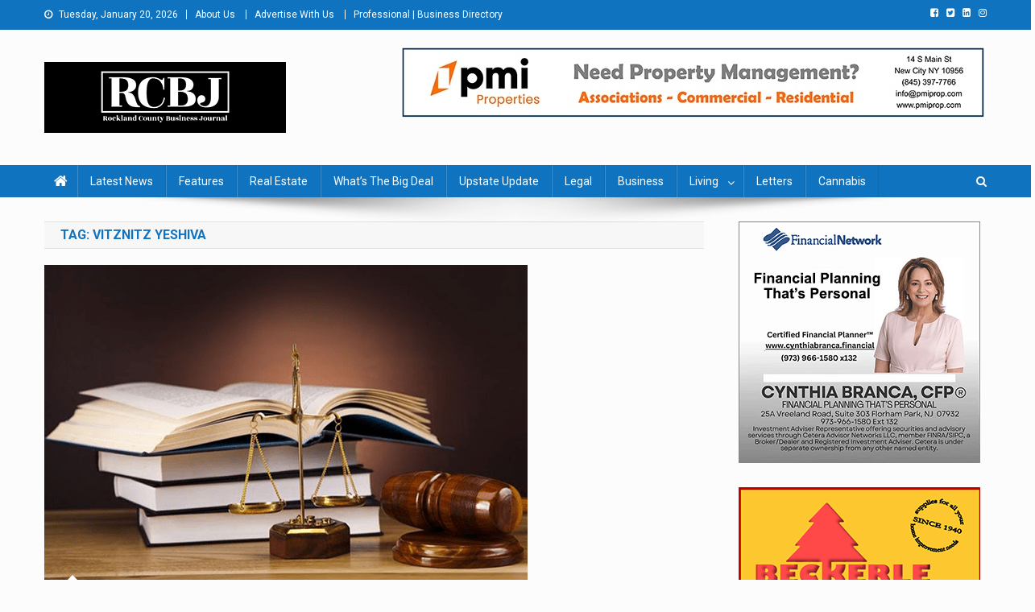

--- FILE ---
content_type: text/html; charset=UTF-8
request_url: https://rcbizjournal.com/tag/vitznitz-yeshiva/
body_size: 16205
content:
<!doctype html>
<html lang="en-US">
<head>
<meta charset="UTF-8">
<meta name="viewport" content="width=device-width, initial-scale=1">
<link rel="profile" href="https://gmpg.org/xfn/11">

<meta name='robots' content='index, follow, max-image-preview:large, max-snippet:-1, max-video-preview:-1' />

	<!-- This site is optimized with the Yoast SEO plugin v19.5.1 - https://yoast.com/wordpress/plugins/seo/ -->
	<title>vitznitz yeshiva Archives - Rockland County Business Journal</title>
	<link rel="canonical" href="https://rcbizjournal.com/tag/vitznitz-yeshiva/" />
	<meta property="og:locale" content="en_US" />
	<meta property="og:type" content="article" />
	<meta property="og:title" content="vitznitz yeshiva Archives - Rockland County Business Journal" />
	<meta property="og:url" content="https://rcbizjournal.com/tag/vitznitz-yeshiva/" />
	<meta property="og:site_name" content="Rockland County Business Journal" />
	<meta property="og:image" content="https://rcbizjournal.com/wp-content/uploads/2018/10/newlogo.png" />
	<meta property="og:image:width" content="300" />
	<meta property="og:image:height" content="50" />
	<meta property="og:image:type" content="image/png" />
	<meta name="twitter:card" content="summary_large_image" />
	<meta name="twitter:site" content="@BusinessCounty" />
	<script type="application/ld+json" class="yoast-schema-graph">{"@context":"https://schema.org","@graph":[{"@type":"CollectionPage","@id":"https://rcbizjournal.com/tag/vitznitz-yeshiva/","url":"https://rcbizjournal.com/tag/vitznitz-yeshiva/","name":"vitznitz yeshiva Archives - Rockland County Business Journal","isPartOf":{"@id":"https://rcbizjournal.com/#website"},"primaryImageOfPage":{"@id":"https://rcbizjournal.com/tag/vitznitz-yeshiva/#primaryimage"},"image":{"@id":"https://rcbizjournal.com/tag/vitznitz-yeshiva/#primaryimage"},"thumbnailUrl":"https://rcbizjournal.com/wp-content/uploads/2021/03/legalsolution2.png","breadcrumb":{"@id":"https://rcbizjournal.com/tag/vitznitz-yeshiva/#breadcrumb"},"inLanguage":"en-US"},{"@type":"ImageObject","inLanguage":"en-US","@id":"https://rcbizjournal.com/tag/vitznitz-yeshiva/#primaryimage","url":"https://rcbizjournal.com/wp-content/uploads/2021/03/legalsolution2.png","contentUrl":"https://rcbizjournal.com/wp-content/uploads/2021/03/legalsolution2.png","width":600,"height":400,"caption":"legal Q&A"},{"@type":"BreadcrumbList","@id":"https://rcbizjournal.com/tag/vitznitz-yeshiva/#breadcrumb","itemListElement":[{"@type":"ListItem","position":1,"name":"Home","item":"https://rcbizjournal.com/"},{"@type":"ListItem","position":2,"name":"vitznitz yeshiva"}]},{"@type":"WebSite","@id":"https://rcbizjournal.com/#website","url":"https://rcbizjournal.com/","name":"Rockland County Business Journal","description":"Covering Rockland Business 24/7","publisher":{"@id":"https://rcbizjournal.com/#organization"},"potentialAction":[{"@type":"SearchAction","target":{"@type":"EntryPoint","urlTemplate":"https://rcbizjournal.com/?s={search_term_string}"},"query-input":"required name=search_term_string"}],"inLanguage":"en-US"},{"@type":"Organization","@id":"https://rcbizjournal.com/#organization","name":"Rockland County Business Journal","url":"https://rcbizjournal.com/","sameAs":["https://www.linkedin.com/in/tina-traster-3007617/","https://www.facebook.com/rcbizjournal/","https://twitter.com/BusinessCounty"],"logo":{"@type":"ImageObject","inLanguage":"en-US","@id":"https://rcbizjournal.com/#/schema/logo/image/","url":"https://rcbizjournal.com/wp-content/uploads/2018/12/NewHeaderLogo.png","contentUrl":"https://rcbizjournal.com/wp-content/uploads/2018/12/NewHeaderLogo.png","width":300,"height":88,"caption":"Rockland County Business Journal"},"image":{"@id":"https://rcbizjournal.com/#/schema/logo/image/"}}]}</script>
	<!-- / Yoast SEO plugin. -->


<link rel='dns-prefetch' href='//fonts.googleapis.com' />
<link rel='dns-prefetch' href='//s.w.org' />
<link rel="alternate" type="application/rss+xml" title="Rockland County Business Journal &raquo; Feed" href="https://rcbizjournal.com/feed/" />
<link rel="alternate" type="application/rss+xml" title="Rockland County Business Journal &raquo; Comments Feed" href="https://rcbizjournal.com/comments/feed/" />
<link rel="alternate" type="application/rss+xml" title="Rockland County Business Journal &raquo; vitznitz yeshiva Tag Feed" href="https://rcbizjournal.com/tag/vitznitz-yeshiva/feed/" />
		<!-- This site uses the Google Analytics by MonsterInsights plugin v9.6.1 - Using Analytics tracking - https://www.monsterinsights.com/ -->
							<script src="//www.googletagmanager.com/gtag/js?id=G-05X2VF8WT8"  data-cfasync="false" data-wpfc-render="false" type="text/javascript" async></script>
			<script data-cfasync="false" data-wpfc-render="false" type="text/javascript">
				var mi_version = '9.6.1';
				var mi_track_user = true;
				var mi_no_track_reason = '';
								var MonsterInsightsDefaultLocations = {"page_location":"https:\/\/rcbizjournal.com\/tag\/vitznitz-yeshiva\/"};
								if ( typeof MonsterInsightsPrivacyGuardFilter === 'function' ) {
					var MonsterInsightsLocations = (typeof MonsterInsightsExcludeQuery === 'object') ? MonsterInsightsPrivacyGuardFilter( MonsterInsightsExcludeQuery ) : MonsterInsightsPrivacyGuardFilter( MonsterInsightsDefaultLocations );
				} else {
					var MonsterInsightsLocations = (typeof MonsterInsightsExcludeQuery === 'object') ? MonsterInsightsExcludeQuery : MonsterInsightsDefaultLocations;
				}

								var disableStrs = [
										'ga-disable-G-05X2VF8WT8',
									];

				/* Function to detect opted out users */
				function __gtagTrackerIsOptedOut() {
					for (var index = 0; index < disableStrs.length; index++) {
						if (document.cookie.indexOf(disableStrs[index] + '=true') > -1) {
							return true;
						}
					}

					return false;
				}

				/* Disable tracking if the opt-out cookie exists. */
				if (__gtagTrackerIsOptedOut()) {
					for (var index = 0; index < disableStrs.length; index++) {
						window[disableStrs[index]] = true;
					}
				}

				/* Opt-out function */
				function __gtagTrackerOptout() {
					for (var index = 0; index < disableStrs.length; index++) {
						document.cookie = disableStrs[index] + '=true; expires=Thu, 31 Dec 2099 23:59:59 UTC; path=/';
						window[disableStrs[index]] = true;
					}
				}

				if ('undefined' === typeof gaOptout) {
					function gaOptout() {
						__gtagTrackerOptout();
					}
				}
								window.dataLayer = window.dataLayer || [];

				window.MonsterInsightsDualTracker = {
					helpers: {},
					trackers: {},
				};
				if (mi_track_user) {
					function __gtagDataLayer() {
						dataLayer.push(arguments);
					}

					function __gtagTracker(type, name, parameters) {
						if (!parameters) {
							parameters = {};
						}

						if (parameters.send_to) {
							__gtagDataLayer.apply(null, arguments);
							return;
						}

						if (type === 'event') {
														parameters.send_to = monsterinsights_frontend.v4_id;
							var hookName = name;
							if (typeof parameters['event_category'] !== 'undefined') {
								hookName = parameters['event_category'] + ':' + name;
							}

							if (typeof MonsterInsightsDualTracker.trackers[hookName] !== 'undefined') {
								MonsterInsightsDualTracker.trackers[hookName](parameters);
							} else {
								__gtagDataLayer('event', name, parameters);
							}
							
						} else {
							__gtagDataLayer.apply(null, arguments);
						}
					}

					__gtagTracker('js', new Date());
					__gtagTracker('set', {
						'developer_id.dZGIzZG': true,
											});
					if ( MonsterInsightsLocations.page_location ) {
						__gtagTracker('set', MonsterInsightsLocations);
					}
										__gtagTracker('config', 'G-05X2VF8WT8', {"forceSSL":"true"} );
															window.gtag = __gtagTracker;										(function () {
						/* https://developers.google.com/analytics/devguides/collection/analyticsjs/ */
						/* ga and __gaTracker compatibility shim. */
						var noopfn = function () {
							return null;
						};
						var newtracker = function () {
							return new Tracker();
						};
						var Tracker = function () {
							return null;
						};
						var p = Tracker.prototype;
						p.get = noopfn;
						p.set = noopfn;
						p.send = function () {
							var args = Array.prototype.slice.call(arguments);
							args.unshift('send');
							__gaTracker.apply(null, args);
						};
						var __gaTracker = function () {
							var len = arguments.length;
							if (len === 0) {
								return;
							}
							var f = arguments[len - 1];
							if (typeof f !== 'object' || f === null || typeof f.hitCallback !== 'function') {
								if ('send' === arguments[0]) {
									var hitConverted, hitObject = false, action;
									if ('event' === arguments[1]) {
										if ('undefined' !== typeof arguments[3]) {
											hitObject = {
												'eventAction': arguments[3],
												'eventCategory': arguments[2],
												'eventLabel': arguments[4],
												'value': arguments[5] ? arguments[5] : 1,
											}
										}
									}
									if ('pageview' === arguments[1]) {
										if ('undefined' !== typeof arguments[2]) {
											hitObject = {
												'eventAction': 'page_view',
												'page_path': arguments[2],
											}
										}
									}
									if (typeof arguments[2] === 'object') {
										hitObject = arguments[2];
									}
									if (typeof arguments[5] === 'object') {
										Object.assign(hitObject, arguments[5]);
									}
									if ('undefined' !== typeof arguments[1].hitType) {
										hitObject = arguments[1];
										if ('pageview' === hitObject.hitType) {
											hitObject.eventAction = 'page_view';
										}
									}
									if (hitObject) {
										action = 'timing' === arguments[1].hitType ? 'timing_complete' : hitObject.eventAction;
										hitConverted = mapArgs(hitObject);
										__gtagTracker('event', action, hitConverted);
									}
								}
								return;
							}

							function mapArgs(args) {
								var arg, hit = {};
								var gaMap = {
									'eventCategory': 'event_category',
									'eventAction': 'event_action',
									'eventLabel': 'event_label',
									'eventValue': 'event_value',
									'nonInteraction': 'non_interaction',
									'timingCategory': 'event_category',
									'timingVar': 'name',
									'timingValue': 'value',
									'timingLabel': 'event_label',
									'page': 'page_path',
									'location': 'page_location',
									'title': 'page_title',
									'referrer' : 'page_referrer',
								};
								for (arg in args) {
																		if (!(!args.hasOwnProperty(arg) || !gaMap.hasOwnProperty(arg))) {
										hit[gaMap[arg]] = args[arg];
									} else {
										hit[arg] = args[arg];
									}
								}
								return hit;
							}

							try {
								f.hitCallback();
							} catch (ex) {
							}
						};
						__gaTracker.create = newtracker;
						__gaTracker.getByName = newtracker;
						__gaTracker.getAll = function () {
							return [];
						};
						__gaTracker.remove = noopfn;
						__gaTracker.loaded = true;
						window['__gaTracker'] = __gaTracker;
					})();
									} else {
										console.log("");
					(function () {
						function __gtagTracker() {
							return null;
						}

						window['__gtagTracker'] = __gtagTracker;
						window['gtag'] = __gtagTracker;
					})();
									}
			</script>
				<!-- / Google Analytics by MonsterInsights -->
		<script type="text/javascript">
window._wpemojiSettings = {"baseUrl":"https:\/\/s.w.org\/images\/core\/emoji\/13.1.0\/72x72\/","ext":".png","svgUrl":"https:\/\/s.w.org\/images\/core\/emoji\/13.1.0\/svg\/","svgExt":".svg","source":{"concatemoji":"https:\/\/rcbizjournal.com\/wp-includes\/js\/wp-emoji-release.min.js?ver=5.9.12"}};
/*! This file is auto-generated */
!function(e,a,t){var n,r,o,i=a.createElement("canvas"),p=i.getContext&&i.getContext("2d");function s(e,t){var a=String.fromCharCode;p.clearRect(0,0,i.width,i.height),p.fillText(a.apply(this,e),0,0);e=i.toDataURL();return p.clearRect(0,0,i.width,i.height),p.fillText(a.apply(this,t),0,0),e===i.toDataURL()}function c(e){var t=a.createElement("script");t.src=e,t.defer=t.type="text/javascript",a.getElementsByTagName("head")[0].appendChild(t)}for(o=Array("flag","emoji"),t.supports={everything:!0,everythingExceptFlag:!0},r=0;r<o.length;r++)t.supports[o[r]]=function(e){if(!p||!p.fillText)return!1;switch(p.textBaseline="top",p.font="600 32px Arial",e){case"flag":return s([127987,65039,8205,9895,65039],[127987,65039,8203,9895,65039])?!1:!s([55356,56826,55356,56819],[55356,56826,8203,55356,56819])&&!s([55356,57332,56128,56423,56128,56418,56128,56421,56128,56430,56128,56423,56128,56447],[55356,57332,8203,56128,56423,8203,56128,56418,8203,56128,56421,8203,56128,56430,8203,56128,56423,8203,56128,56447]);case"emoji":return!s([10084,65039,8205,55357,56613],[10084,65039,8203,55357,56613])}return!1}(o[r]),t.supports.everything=t.supports.everything&&t.supports[o[r]],"flag"!==o[r]&&(t.supports.everythingExceptFlag=t.supports.everythingExceptFlag&&t.supports[o[r]]);t.supports.everythingExceptFlag=t.supports.everythingExceptFlag&&!t.supports.flag,t.DOMReady=!1,t.readyCallback=function(){t.DOMReady=!0},t.supports.everything||(n=function(){t.readyCallback()},a.addEventListener?(a.addEventListener("DOMContentLoaded",n,!1),e.addEventListener("load",n,!1)):(e.attachEvent("onload",n),a.attachEvent("onreadystatechange",function(){"complete"===a.readyState&&t.readyCallback()})),(n=t.source||{}).concatemoji?c(n.concatemoji):n.wpemoji&&n.twemoji&&(c(n.twemoji),c(n.wpemoji)))}(window,document,window._wpemojiSettings);
</script>
<style type="text/css">
img.wp-smiley,
img.emoji {
	display: inline !important;
	border: none !important;
	box-shadow: none !important;
	height: 1em !important;
	width: 1em !important;
	margin: 0 0.07em !important;
	vertical-align: -0.1em !important;
	background: none !important;
	padding: 0 !important;
}
</style>
	<link rel='stylesheet' id='wp-block-library-css'  href='https://rcbizjournal.com/wp-includes/css/dist/block-library/style.min.css?ver=5.9.12' type='text/css' media='all' />
<style id='wp-block-library-inline-css' type='text/css'>
.has-text-align-justify{text-align:justify;}
</style>
<link rel='stylesheet' id='mediaelement-css'  href='https://rcbizjournal.com/wp-includes/js/mediaelement/mediaelementplayer-legacy.min.css?ver=4.2.16' type='text/css' media='all' />
<link rel='stylesheet' id='wp-mediaelement-css'  href='https://rcbizjournal.com/wp-includes/js/mediaelement/wp-mediaelement.min.css?ver=5.9.12' type='text/css' media='all' />
<style id='global-styles-inline-css' type='text/css'>
body{--wp--preset--color--black: #000000;--wp--preset--color--cyan-bluish-gray: #abb8c3;--wp--preset--color--white: #ffffff;--wp--preset--color--pale-pink: #f78da7;--wp--preset--color--vivid-red: #cf2e2e;--wp--preset--color--luminous-vivid-orange: #ff6900;--wp--preset--color--luminous-vivid-amber: #fcb900;--wp--preset--color--light-green-cyan: #7bdcb5;--wp--preset--color--vivid-green-cyan: #00d084;--wp--preset--color--pale-cyan-blue: #8ed1fc;--wp--preset--color--vivid-cyan-blue: #0693e3;--wp--preset--color--vivid-purple: #9b51e0;--wp--preset--gradient--vivid-cyan-blue-to-vivid-purple: linear-gradient(135deg,rgba(6,147,227,1) 0%,rgb(155,81,224) 100%);--wp--preset--gradient--light-green-cyan-to-vivid-green-cyan: linear-gradient(135deg,rgb(122,220,180) 0%,rgb(0,208,130) 100%);--wp--preset--gradient--luminous-vivid-amber-to-luminous-vivid-orange: linear-gradient(135deg,rgba(252,185,0,1) 0%,rgba(255,105,0,1) 100%);--wp--preset--gradient--luminous-vivid-orange-to-vivid-red: linear-gradient(135deg,rgba(255,105,0,1) 0%,rgb(207,46,46) 100%);--wp--preset--gradient--very-light-gray-to-cyan-bluish-gray: linear-gradient(135deg,rgb(238,238,238) 0%,rgb(169,184,195) 100%);--wp--preset--gradient--cool-to-warm-spectrum: linear-gradient(135deg,rgb(74,234,220) 0%,rgb(151,120,209) 20%,rgb(207,42,186) 40%,rgb(238,44,130) 60%,rgb(251,105,98) 80%,rgb(254,248,76) 100%);--wp--preset--gradient--blush-light-purple: linear-gradient(135deg,rgb(255,206,236) 0%,rgb(152,150,240) 100%);--wp--preset--gradient--blush-bordeaux: linear-gradient(135deg,rgb(254,205,165) 0%,rgb(254,45,45) 50%,rgb(107,0,62) 100%);--wp--preset--gradient--luminous-dusk: linear-gradient(135deg,rgb(255,203,112) 0%,rgb(199,81,192) 50%,rgb(65,88,208) 100%);--wp--preset--gradient--pale-ocean: linear-gradient(135deg,rgb(255,245,203) 0%,rgb(182,227,212) 50%,rgb(51,167,181) 100%);--wp--preset--gradient--electric-grass: linear-gradient(135deg,rgb(202,248,128) 0%,rgb(113,206,126) 100%);--wp--preset--gradient--midnight: linear-gradient(135deg,rgb(2,3,129) 0%,rgb(40,116,252) 100%);--wp--preset--duotone--dark-grayscale: url('#wp-duotone-dark-grayscale');--wp--preset--duotone--grayscale: url('#wp-duotone-grayscale');--wp--preset--duotone--purple-yellow: url('#wp-duotone-purple-yellow');--wp--preset--duotone--blue-red: url('#wp-duotone-blue-red');--wp--preset--duotone--midnight: url('#wp-duotone-midnight');--wp--preset--duotone--magenta-yellow: url('#wp-duotone-magenta-yellow');--wp--preset--duotone--purple-green: url('#wp-duotone-purple-green');--wp--preset--duotone--blue-orange: url('#wp-duotone-blue-orange');--wp--preset--font-size--small: 13px;--wp--preset--font-size--medium: 20px;--wp--preset--font-size--large: 36px;--wp--preset--font-size--x-large: 42px;}.has-black-color{color: var(--wp--preset--color--black) !important;}.has-cyan-bluish-gray-color{color: var(--wp--preset--color--cyan-bluish-gray) !important;}.has-white-color{color: var(--wp--preset--color--white) !important;}.has-pale-pink-color{color: var(--wp--preset--color--pale-pink) !important;}.has-vivid-red-color{color: var(--wp--preset--color--vivid-red) !important;}.has-luminous-vivid-orange-color{color: var(--wp--preset--color--luminous-vivid-orange) !important;}.has-luminous-vivid-amber-color{color: var(--wp--preset--color--luminous-vivid-amber) !important;}.has-light-green-cyan-color{color: var(--wp--preset--color--light-green-cyan) !important;}.has-vivid-green-cyan-color{color: var(--wp--preset--color--vivid-green-cyan) !important;}.has-pale-cyan-blue-color{color: var(--wp--preset--color--pale-cyan-blue) !important;}.has-vivid-cyan-blue-color{color: var(--wp--preset--color--vivid-cyan-blue) !important;}.has-vivid-purple-color{color: var(--wp--preset--color--vivid-purple) !important;}.has-black-background-color{background-color: var(--wp--preset--color--black) !important;}.has-cyan-bluish-gray-background-color{background-color: var(--wp--preset--color--cyan-bluish-gray) !important;}.has-white-background-color{background-color: var(--wp--preset--color--white) !important;}.has-pale-pink-background-color{background-color: var(--wp--preset--color--pale-pink) !important;}.has-vivid-red-background-color{background-color: var(--wp--preset--color--vivid-red) !important;}.has-luminous-vivid-orange-background-color{background-color: var(--wp--preset--color--luminous-vivid-orange) !important;}.has-luminous-vivid-amber-background-color{background-color: var(--wp--preset--color--luminous-vivid-amber) !important;}.has-light-green-cyan-background-color{background-color: var(--wp--preset--color--light-green-cyan) !important;}.has-vivid-green-cyan-background-color{background-color: var(--wp--preset--color--vivid-green-cyan) !important;}.has-pale-cyan-blue-background-color{background-color: var(--wp--preset--color--pale-cyan-blue) !important;}.has-vivid-cyan-blue-background-color{background-color: var(--wp--preset--color--vivid-cyan-blue) !important;}.has-vivid-purple-background-color{background-color: var(--wp--preset--color--vivid-purple) !important;}.has-black-border-color{border-color: var(--wp--preset--color--black) !important;}.has-cyan-bluish-gray-border-color{border-color: var(--wp--preset--color--cyan-bluish-gray) !important;}.has-white-border-color{border-color: var(--wp--preset--color--white) !important;}.has-pale-pink-border-color{border-color: var(--wp--preset--color--pale-pink) !important;}.has-vivid-red-border-color{border-color: var(--wp--preset--color--vivid-red) !important;}.has-luminous-vivid-orange-border-color{border-color: var(--wp--preset--color--luminous-vivid-orange) !important;}.has-luminous-vivid-amber-border-color{border-color: var(--wp--preset--color--luminous-vivid-amber) !important;}.has-light-green-cyan-border-color{border-color: var(--wp--preset--color--light-green-cyan) !important;}.has-vivid-green-cyan-border-color{border-color: var(--wp--preset--color--vivid-green-cyan) !important;}.has-pale-cyan-blue-border-color{border-color: var(--wp--preset--color--pale-cyan-blue) !important;}.has-vivid-cyan-blue-border-color{border-color: var(--wp--preset--color--vivid-cyan-blue) !important;}.has-vivid-purple-border-color{border-color: var(--wp--preset--color--vivid-purple) !important;}.has-vivid-cyan-blue-to-vivid-purple-gradient-background{background: var(--wp--preset--gradient--vivid-cyan-blue-to-vivid-purple) !important;}.has-light-green-cyan-to-vivid-green-cyan-gradient-background{background: var(--wp--preset--gradient--light-green-cyan-to-vivid-green-cyan) !important;}.has-luminous-vivid-amber-to-luminous-vivid-orange-gradient-background{background: var(--wp--preset--gradient--luminous-vivid-amber-to-luminous-vivid-orange) !important;}.has-luminous-vivid-orange-to-vivid-red-gradient-background{background: var(--wp--preset--gradient--luminous-vivid-orange-to-vivid-red) !important;}.has-very-light-gray-to-cyan-bluish-gray-gradient-background{background: var(--wp--preset--gradient--very-light-gray-to-cyan-bluish-gray) !important;}.has-cool-to-warm-spectrum-gradient-background{background: var(--wp--preset--gradient--cool-to-warm-spectrum) !important;}.has-blush-light-purple-gradient-background{background: var(--wp--preset--gradient--blush-light-purple) !important;}.has-blush-bordeaux-gradient-background{background: var(--wp--preset--gradient--blush-bordeaux) !important;}.has-luminous-dusk-gradient-background{background: var(--wp--preset--gradient--luminous-dusk) !important;}.has-pale-ocean-gradient-background{background: var(--wp--preset--gradient--pale-ocean) !important;}.has-electric-grass-gradient-background{background: var(--wp--preset--gradient--electric-grass) !important;}.has-midnight-gradient-background{background: var(--wp--preset--gradient--midnight) !important;}.has-small-font-size{font-size: var(--wp--preset--font-size--small) !important;}.has-medium-font-size{font-size: var(--wp--preset--font-size--medium) !important;}.has-large-font-size{font-size: var(--wp--preset--font-size--large) !important;}.has-x-large-font-size{font-size: var(--wp--preset--font-size--x-large) !important;}
</style>
<link rel='stylesheet' id='amazonpolly-css'  href='https://rcbizjournal.com/wp-content/plugins/amazon-polly/public/css/amazonpolly-public.css?ver=1.0.0' type='text/css' media='all' />
<link rel='stylesheet' id='perfect-pullquotes-styles-css'  href='https://rcbizjournal.com/wp-content/plugins/perfect-pullquotes/perfect-pullquotes.css?ver=1.7.5' type='text/css' media='all' />
<link rel='stylesheet' id='wppopups-base-css'  href='https://rcbizjournal.com/wp-content/plugins/wp-popups-lite/src/assets/css/wppopups-base.css?ver=2.1.5.5' type='text/css' media='all' />
<link rel='stylesheet' id='news-portal-fonts-css'  href='https://fonts.googleapis.com/css?family=Roboto+Condensed%3A300italic%2C400italic%2C700italic%2C400%2C300%2C700%7CRoboto%3A300%2C400%2C400i%2C500%2C700%7CTitillium+Web%3A400%2C600%2C700%2C300&#038;subset=latin%2Clatin-ext' type='text/css' media='all' />
<link rel='stylesheet' id='font-awesome-css'  href='https://rcbizjournal.com/wp-content/themes/news-portal/assets/library/font-awesome/css/font-awesome.min.css?ver=4.7.0' type='text/css' media='all' />
<link rel='stylesheet' id='lightslider-style-css'  href='https://rcbizjournal.com/wp-content/themes/news-portal/assets/library/lightslider/css/lightslider.min.css?ver=1.1.6' type='text/css' media='all' />
<link rel='stylesheet' id='news-portal-style-css'  href='https://rcbizjournal.com/wp-content/themes/news-portal/style.css?ver=1.2.0' type='text/css' media='all' />
<link rel='stylesheet' id='news-portal-responsive-style-css'  href='https://rcbizjournal.com/wp-content/themes/news-portal/assets/css/np-responsive.css?ver=1.0.0' type='text/css' media='all' />
<link rel='stylesheet' id='jetpack_css-css'  href='https://rcbizjournal.com/wp-content/plugins/jetpack/css/jetpack.css?ver=10.1' type='text/css' media='all' />
<script type='text/javascript' src='https://rcbizjournal.com/wp-includes/js/jquery/jquery.min.js?ver=3.6.0' id='jquery-core-js'></script>
<script type='text/javascript' src='https://rcbizjournal.com/wp-includes/js/jquery/jquery-migrate.min.js?ver=3.3.2' id='jquery-migrate-js'></script>
<script type='text/javascript' src='https://rcbizjournal.com/wp-content/plugins/google-analytics-for-wordpress/assets/js/frontend-gtag.min.js?ver=9.6.1' id='monsterinsights-frontend-script-js'></script>
<script data-cfasync="false" data-wpfc-render="false" type="text/javascript" id='monsterinsights-frontend-script-js-extra'>/* <![CDATA[ */
var monsterinsights_frontend = {"js_events_tracking":"true","download_extensions":"doc,pdf,ppt,zip,xls,docx,pptx,xlsx","inbound_paths":"[]","home_url":"https:\/\/rcbizjournal.com","hash_tracking":"false","v4_id":"G-05X2VF8WT8"};/* ]]> */
</script>
<script type='text/javascript' src='https://rcbizjournal.com/wp-content/plugins/amazon-polly/public/js/amazonpolly-public.js?ver=1.0.0' id='amazonpolly-js'></script>
<link rel="https://api.w.org/" href="https://rcbizjournal.com/wp-json/" /><link rel="alternate" type="application/json" href="https://rcbizjournal.com/wp-json/wp/v2/tags/1821" /><link rel="EditURI" type="application/rsd+xml" title="RSD" href="https://rcbizjournal.com/xmlrpc.php?rsd" />
<link rel="wlwmanifest" type="application/wlwmanifest+xml" href="https://rcbizjournal.com/wp-includes/wlwmanifest.xml" /> 
<meta name="generator" content="WordPress 5.9.12" />

<!-- This site is using AdRotate v5.12.4 to display their advertisements - https://ajdg.solutions/ -->
<!-- AdRotate CSS -->
<style type="text/css" media="screen">
	.g { margin:0px; padding:0px; overflow:hidden; line-height:1; zoom:1; }
	.g img { height:auto; }
	.g-col { position:relative; float:left; }
	.g-col:first-child { margin-left: 0; }
	.g-col:last-child { margin-right: 0; }
	.g-1 { margin:0px;  width:100%; max-width:728px; height:100%; max-height:90px; }
	.g-2 { margin:0px 0px 0px 0px;width:100%; max-width:306px; height:100%; max-height:256px; }
	.g-3 { margin:0px 0px 0px 0px;width:100%; max-width:300px; height:100%; max-height:250px; }
	.g-4 { margin:0px 0px 0px 0px;width:100%; max-width:300px; height:100%; max-height:250px; }
	.g-5 { margin:0px;  width:100%; max-width:728px; height:100%; max-height:90px; }
	.g-6 { width:100%; max-width:300px; height:100%; max-height:450px; margin: 0 auto; }
	.g-7 { margin:0px;  width:100%; max-width:600px; height:100%; max-height:400px; }
	.g-8 { margin:0px;  width:100%; max-width:769px; height:100%; max-height:400px; }
	.g-9 { margin:0px;  width:100%; max-width:600px; height:100%; max-height:400px; }
	.g-11 { width:100%; max-width:300px; height:100%; max-height:400px; margin: 0 auto; }
	.g-12 { width:100%; max-width:300px; height:100%; max-height:400px; margin: 0 auto; }
	.g-13 { width:100%; max-width:300px; height:100%; max-height:400px; margin: 0 auto; }
	.g-14 { margin:0px;  width:100%; max-width:728px; height:100%; max-height:250px; }
	.g-15 {  margin: 0 auto; }
	.g-17 { margin:0px;  width:100%; max-width:728px; height:100%; max-height:90px; }
	.g-18 { margin:0px;  width:100%; max-width:728px; height:100%; max-height:180px; }
	.g-19 { margin:0px;  width:100%; max-width:728px; height:100%; max-height:180px; }
	.g-20 { margin:0px;  width:100%; max-width:728px; height:100%; max-height:180px; }
	.g-21 { margin:0px;  width:100%; max-width:728px; height:100%; max-height:180px; }
	.g-22 { margin:0px;  width:100%; max-width:728px; height:100%; max-height:250px; }
	.g-23 { margin:0px;  width:100%; max-width:728px; height:100%; max-height:90px; }
	.g-24 { margin:0px;  width:100%; max-width:600px; height:100%; max-height:600px; }
	.g-25 { margin:0px;  width:100%; max-width:600px; height:100%; max-height:511px; }
	.g-26 { margin:0px;  width:100%; max-width:728px; height:100%; max-height:90px; }
	.g-27 { margin:0px;  width:100%; max-width:728px; height:100%; max-height:339px; }
	@media only screen and (max-width: 480px) {
		.g-col, .g-dyn, .g-single { width:100%; margin-left:0; margin-right:0; }
	}
</style>
<!-- /AdRotate CSS -->

      <meta name="onesignal" content="wordpress-plugin"/>
            <script>

      window.OneSignal = window.OneSignal || [];

      OneSignal.push( function() {
        OneSignal.SERVICE_WORKER_UPDATER_PATH = "OneSignalSDKUpdaterWorker.js.php";
                      OneSignal.SERVICE_WORKER_PATH = "OneSignalSDKWorker.js.php";
                      OneSignal.SERVICE_WORKER_PARAM = { scope: "/" };
        OneSignal.setDefaultNotificationUrl("https://rcbizjournal.com");
        var oneSignal_options = {};
        window._oneSignalInitOptions = oneSignal_options;

        oneSignal_options['wordpress'] = true;
oneSignal_options['appId'] = '77079f9f-8ae0-4771-b9d3-678f6abf4132';
oneSignal_options['allowLocalhostAsSecureOrigin'] = true;
oneSignal_options['welcomeNotification'] = { };
oneSignal_options['welcomeNotification']['title'] = "";
oneSignal_options['welcomeNotification']['message'] = "";
oneSignal_options['path'] = "https://rcbizjournal.com/wp-content/plugins/onesignal-free-web-push-notifications/sdk_files/";
oneSignal_options['persistNotification'] = false;
oneSignal_options['promptOptions'] = { };
oneSignal_options['promptOptions']['siteName'] = "https://www.rcbizjournal.com";
oneSignal_options['notifyButton'] = { };
oneSignal_options['notifyButton']['enable'] = true;
oneSignal_options['notifyButton']['position'] = 'bottom-right';
oneSignal_options['notifyButton']['theme'] = 'default';
oneSignal_options['notifyButton']['size'] = 'medium';
oneSignal_options['notifyButton']['showCredit'] = false;
oneSignal_options['notifyButton']['text'] = {};
                OneSignal.init(window._oneSignalInitOptions);
                OneSignal.showSlidedownPrompt();      });

      function documentInitOneSignal() {
        var oneSignal_elements = document.getElementsByClassName("OneSignal-prompt");

        var oneSignalLinkClickHandler = function(event) { OneSignal.push(['registerForPushNotifications']); event.preventDefault(); };        for(var i = 0; i < oneSignal_elements.length; i++)
          oneSignal_elements[i].addEventListener('click', oneSignalLinkClickHandler, false);
      }

      if (document.readyState === 'complete') {
           documentInitOneSignal();
      }
      else {
           window.addEventListener("load", function(event){
               documentInitOneSignal();
          });
      }
    </script>
<style type="text/css">/* =Responsive Map fix
-------------------------------------------------------------- */
.sc_map_canvas img {
	max-width: none;
}</style><style type="text/css" id="custom-background-css">
body.custom-background { background-color: #fcfcfc; }
</style>
	<link rel="icon" href="https://rcbizjournal.com/wp-content/uploads/2018/10/cropped-Favicon-32x32.png" sizes="32x32" />
<link rel="icon" href="https://rcbizjournal.com/wp-content/uploads/2018/10/cropped-Favicon-192x192.png" sizes="192x192" />
<link rel="apple-touch-icon" href="https://rcbizjournal.com/wp-content/uploads/2018/10/cropped-Favicon-180x180.png" />
<meta name="msapplication-TileImage" content="https://rcbizjournal.com/wp-content/uploads/2018/10/cropped-Favicon-270x270.png" />
		<style type="text/css" id="wp-custom-css">
			.post-cats-list {
	display: none;
}

.news_portal_featured_slider .np-single-slide-wrap .np-post-meta {
	display: none;
}
.wp-caption-text {
    font-size: 10px;
}
#wpforms-4331 .wpforms-form {
    background-color: #eee;
    padding: 20px 15px;
    border: 3px solid #666;
    border-radius: 20px;
}
#wpforms-4108 .wpforms-form {
    background-color: #eee;
    padding: 20px 15px;
    border: 3px solid #666;
    border-radius: 20px;
}
#wpforms-4617 .wpforms-form {
    background-color: #eee;
    padding: 20px 15px;
    border: 3px solid #666;
    border-radius: 20px;
}

#wpforms-9686 .wpforms-form {
    background-color: #eee;
    padding: 20px 15px;
    border: 3px solid #666;
    border-radius: 20px;
}

.home .np-post-meta {
    display: none;
}
.wpforms-form input[type=submit], 
.wpforms-form button[type=submit] {
   background-color: #af0000 !important;  
   color: #fff !important;
}
		</style>
		<!--News Portal CSS -->
<style type="text/css">
.category-button.np-cat-7 a{background:#8224e3}.category-button.np-cat-7 a:hover{background:#5000b1}.np-block-title .np-cat-7{color:#8224e3}.category-button.np-cat-27 a{background:#00a9e0}.category-button.np-cat-27 a:hover{background:#0077ae}.np-block-title .np-cat-27{color:#00a9e0}.category-button.np-cat-1994 a{background:#00a9e0}.category-button.np-cat-1994 a:hover{background:#0077ae}.np-block-title .np-cat-1994{color:#00a9e0}.category-button.np-cat-24 a{background:#00a9e0}.category-button.np-cat-24 a:hover{background:#0077ae}.np-block-title .np-cat-24{color:#00a9e0}.category-button.np-cat-4030 a{background:#00a9e0}.category-button.np-cat-4030 a:hover{background:#0077ae}.np-block-title .np-cat-4030{color:#00a9e0}.category-button.np-cat-29 a{background:#00a9e0}.category-button.np-cat-29 a:hover{background:#0077ae}.np-block-title .np-cat-29{color:#00a9e0}.category-button.np-cat-22 a{background:#dd3333}.category-button.np-cat-22 a:hover{background:#ab0101}.np-block-title .np-cat-22{color:#dd3333}.category-button.np-cat-1556 a{background:#00a9e0}.category-button.np-cat-1556 a:hover{background:#0077ae}.np-block-title .np-cat-1556{color:#00a9e0}.category-button.np-cat-16 a{background:#1e73be}.category-button.np-cat-16 a:hover{background:#00418c}.np-block-title .np-cat-16{color:#1e73be}.category-button.np-cat-28 a{background:#00a9e0}.category-button.np-cat-28 a:hover{background:#0077ae}.np-block-title .np-cat-28{color:#00a9e0}.category-button.np-cat-12 a{background:#00a9e0}.category-button.np-cat-12 a:hover{background:#0077ae}.np-block-title .np-cat-12{color:#00a9e0}.category-button.np-cat-26 a{background:#00a9e0}.category-button.np-cat-26 a:hover{background:#0077ae}.np-block-title .np-cat-26{color:#00a9e0}.category-button.np-cat-81 a{background:#00a9e0}.category-button.np-cat-81 a:hover{background:#0077ae}.np-block-title .np-cat-81{color:#00a9e0}.category-button.np-cat-25 a{background:#00a9e0}.category-button.np-cat-25 a:hover{background:#0077ae}.np-block-title .np-cat-25{color:#00a9e0}.category-button.np-cat-6 a{background:#8224e3}.category-button.np-cat-6 a:hover{background:#5000b1}.np-block-title .np-cat-6{color:#8224e3}.category-button.np-cat-19 a{background:#dd3333}.category-button.np-cat-19 a:hover{background:#ab0101}.np-block-title .np-cat-19{color:#dd3333}.category-button.np-cat-15 a{background:#1e73be}.category-button.np-cat-15 a:hover{background:#00418c}.np-block-title .np-cat-15{color:#1e73be}.category-button.np-cat-17 a{background:#00a9e0}.category-button.np-cat-17 a:hover{background:#0077ae}.np-block-title .np-cat-17{color:#00a9e0}.category-button.np-cat-11 a{background:#00a9e0}.category-button.np-cat-11 a:hover{background:#0077ae}.np-block-title .np-cat-11{color:#00a9e0}.category-button.np-cat-10 a{background:#00a9e0}.category-button.np-cat-10 a:hover{background:#0077ae}.np-block-title .np-cat-10{color:#00a9e0}.category-button.np-cat-30 a{background:#00a9e0}.category-button.np-cat-30 a:hover{background:#0077ae}.np-block-title .np-cat-30{color:#00a9e0}.category-button.np-cat-2 a{background:#00a9e0}.category-button.np-cat-2 a:hover{background:#0077ae}.np-block-title .np-cat-2{color:#00a9e0}.category-button.np-cat-2458 a{background:#00a9e0}.category-button.np-cat-2458 a:hover{background:#0077ae}.np-block-title .np-cat-2458{color:#00a9e0}.category-button.np-cat-63 a{background:#00a9e0}.category-button.np-cat-63 a:hover{background:#0077ae}.np-block-title .np-cat-63{color:#00a9e0}.category-button.np-cat-5 a{background:#8224e3}.category-button.np-cat-5 a:hover{background:#5000b1}.np-block-title .np-cat-5{color:#8224e3}.category-button.np-cat-1475 a{background:#00a9e0}.category-button.np-cat-1475 a:hover{background:#0077ae}.np-block-title .np-cat-1475{color:#00a9e0}.category-button.np-cat-32 a{background:#00a9e0}.category-button.np-cat-32 a:hover{background:#0077ae}.np-block-title .np-cat-32{color:#00a9e0}.category-button.np-cat-1486 a{background:#00a9e0}.category-button.np-cat-1486 a:hover{background:#0077ae}.np-block-title .np-cat-1486{color:#00a9e0}.category-button.np-cat-51 a{background:#00a9e0}.category-button.np-cat-51 a:hover{background:#0077ae}.np-block-title .np-cat-51{color:#00a9e0}.category-button.np-cat-14 a{background:#1e73be}.category-button.np-cat-14 a:hover{background:#00418c}.np-block-title .np-cat-14{color:#1e73be}.category-button.np-cat-3354 a{background:#00a9e0}.category-button.np-cat-3354 a:hover{background:#0077ae}.np-block-title .np-cat-3354{color:#00a9e0}.category-button.np-cat-18 a{background:#dd3333}.category-button.np-cat-18 a:hover{background:#ab0101}.np-block-title .np-cat-18{color:#dd3333}.category-button.np-cat-13 a{background:#00a9e0}.category-button.np-cat-13 a:hover{background:#0077ae}.np-block-title .np-cat-13{color:#00a9e0}.category-button.np-cat-62 a{background:#00a9e0}.category-button.np-cat-62 a:hover{background:#0077ae}.np-block-title .np-cat-62{color:#00a9e0}.category-button.np-cat-3 a{background:#dd3333}.category-button.np-cat-3 a:hover{background:#ab0101}.np-block-title .np-cat-3{color:#dd3333}.category-button.np-cat-4 a{background:#dd3333}.category-button.np-cat-4 a:hover{background:#ab0101}.np-block-title .np-cat-4{color:#dd3333}.category-button.np-cat-3421 a{background:#00a9e0}.category-button.np-cat-3421 a:hover{background:#0077ae}.np-block-title .np-cat-3421{color:#00a9e0}.category-button.np-cat-23 a{background:#00a9e0}.category-button.np-cat-23 a:hover{background:#0077ae}.np-block-title .np-cat-23{color:#00a9e0}.category-button.np-cat-31 a{background:#00a9e0}.category-button.np-cat-31 a:hover{background:#0077ae}.np-block-title .np-cat-31{color:#00a9e0}.category-button.np-cat-8 a{background:#8224e3}.category-button.np-cat-8 a:hover{background:#5000b1}.np-block-title .np-cat-8{color:#8224e3}.category-button.np-cat-9 a{background:#00a9e0}.category-button.np-cat-9 a:hover{background:#0077ae}.np-block-title .np-cat-9{color:#00a9e0}.category-button.np-cat-1 a{background:#0033ef}.category-button.np-cat-1 a:hover{background:#0001bd}.np-block-title .np-cat-1{color:#0033ef}.category-button.np-cat-2899 a{background:#00a9e0}.category-button.np-cat-2899 a:hover{background:#0077ae}.np-block-title .np-cat-2899{color:#00a9e0}.category-button.np-cat-2909 a{background:#00a9e0}.category-button.np-cat-2909 a:hover{background:#0077ae}.np-block-title .np-cat-2909{color:#00a9e0}.category-button.np-cat-3175 a{background:#00a9e0}.category-button.np-cat-3175 a:hover{background:#0077ae}.np-block-title .np-cat-3175{color:#00a9e0}.navigation .nav-links a,.bttn,button,input[type='button'],input[type='reset'],input[type='submit'],.navigation .nav-links a:hover,.bttn:hover,button,input[type='button']:hover,input[type='reset']:hover,input[type='submit']:hover,.widget_search .search-submit,.edit-link .post-edit-link,.reply .comment-reply-link,.np-top-header-wrap,.np-header-menu-wrapper,#site-navigation ul.sub-menu,#site-navigation ul.children,.np-header-menu-wrapper::before,.np-header-menu-wrapper::after,.np-header-search-wrapper .search-form-main .search-submit,.news_portal_slider .lSAction > a:hover,.news_portal_default_tabbed ul.widget-tabs li,.np-full-width-title-nav-wrap .carousel-nav-action .carousel-controls:hover,.news_portal_social_media .social-link a,.np-archive-more .np-button:hover,.error404 .page-title,#np-scrollup,.news_portal_featured_slider .slider-posts .lSAction > a:hover,div.wpforms-container-full .wpforms-form input[type='submit'],div.wpforms-container-full .wpforms-form button[type='submit'],div.wpforms-container-full .wpforms-form .wpforms-page-button,div.wpforms-container-full .wpforms-form input[type='submit']:hover,div.wpforms-container-full .wpforms-form button[type='submit']:hover,div.wpforms-container-full .wpforms-form .wpforms-page-button:hover{background:#0f73bf}
.home .np-home-icon a,.np-home-icon a:hover,#site-navigation ul li:hover > a,#site-navigation ul li.current-menu-item > a,#site-navigation ul li.current_page_item > a,#site-navigation ul li.current-menu-ancestor > a,.news_portal_default_tabbed ul.widget-tabs li.ui-tabs-active,.news_portal_default_tabbed ul.widget-tabs li:hover{background:#00418d}
.np-header-menu-block-wrap::before,.np-header-menu-block-wrap::after{border-right-color:#00418d}
a,a:hover,a:focus,a:active,.widget a:hover,.widget a:hover::before,.widget li:hover::before,.entry-footer a:hover,.comment-author .fn .url:hover,#cancel-comment-reply-link,#cancel-comment-reply-link:before,.logged-in-as a,.np-slide-content-wrap .post-title a:hover,#top-footer .widget a:hover,#top-footer .widget a:hover:before,#top-footer .widget li:hover:before,.news_portal_featured_posts .np-single-post .np-post-content .np-post-title a:hover,.news_portal_fullwidth_posts .np-single-post .np-post-title a:hover,.news_portal_block_posts .layout3 .np-primary-block-wrap .np-single-post .np-post-title a:hover,.news_portal_featured_posts .layout2 .np-single-post-wrap .np-post-content .np-post-title a:hover,.np-block-title,.widget-title,.page-header .page-title,.np-related-title,.np-post-meta span:hover,.np-post-meta span a:hover,.news_portal_featured_posts .layout2 .np-single-post-wrap .np-post-content .np-post-meta span:hover,.news_portal_featured_posts .layout2 .np-single-post-wrap .np-post-content .np-post-meta span a:hover,.np-post-title.small-size a:hover,#footer-navigation ul li a:hover,.entry-title a:hover,.entry-meta span a:hover,.entry-meta span:hover,.np-post-meta span:hover,.np-post-meta span a:hover,.news_portal_featured_posts .np-single-post-wrap .np-post-content .np-post-meta span:hover,.news_portal_featured_posts .np-single-post-wrap .np-post-content .np-post-meta span a:hover,.news_portal_featured_slider .featured-posts .np-single-post .np-post-content .np-post-title a:hover{color:#0f73bf}
.navigation .nav-links a,.bttn,button,input[type='button'],input[type='reset'],input[type='submit'],.widget_search .search-submit,.np-archive-more .np-button:hover{border-color:#0f73bf}
.comment-list .comment-body,.np-header-search-wrapper .search-form-main{border-top-color:#0f73bf}
.np-header-search-wrapper .search-form-main:before{border-bottom-color:#0f73bf}
@media (max-width:768px){#site-navigation,.main-small-navigation li.current-menu-item > .sub-toggle i{background:#0f73bf !important}}
.site-title,.site-description{position:absolute;clip:rect(1px,1px,1px,1px)}
</style></head>

<body data-rsssl=1 class="archive tag tag-vitznitz-yeshiva tag-1821 custom-background wp-custom-logo group-blog hfeed right-sidebar fullwidth_layout archive-classic">

<svg xmlns="http://www.w3.org/2000/svg" viewBox="0 0 0 0" width="0" height="0" focusable="false" role="none" style="visibility: hidden; position: absolute; left: -9999px; overflow: hidden;" ><defs><filter id="wp-duotone-dark-grayscale"><feColorMatrix color-interpolation-filters="sRGB" type="matrix" values=" .299 .587 .114 0 0 .299 .587 .114 0 0 .299 .587 .114 0 0 .299 .587 .114 0 0 " /><feComponentTransfer color-interpolation-filters="sRGB" ><feFuncR type="table" tableValues="0 0.49803921568627" /><feFuncG type="table" tableValues="0 0.49803921568627" /><feFuncB type="table" tableValues="0 0.49803921568627" /><feFuncA type="table" tableValues="1 1" /></feComponentTransfer><feComposite in2="SourceGraphic" operator="in" /></filter></defs></svg><svg xmlns="http://www.w3.org/2000/svg" viewBox="0 0 0 0" width="0" height="0" focusable="false" role="none" style="visibility: hidden; position: absolute; left: -9999px; overflow: hidden;" ><defs><filter id="wp-duotone-grayscale"><feColorMatrix color-interpolation-filters="sRGB" type="matrix" values=" .299 .587 .114 0 0 .299 .587 .114 0 0 .299 .587 .114 0 0 .299 .587 .114 0 0 " /><feComponentTransfer color-interpolation-filters="sRGB" ><feFuncR type="table" tableValues="0 1" /><feFuncG type="table" tableValues="0 1" /><feFuncB type="table" tableValues="0 1" /><feFuncA type="table" tableValues="1 1" /></feComponentTransfer><feComposite in2="SourceGraphic" operator="in" /></filter></defs></svg><svg xmlns="http://www.w3.org/2000/svg" viewBox="0 0 0 0" width="0" height="0" focusable="false" role="none" style="visibility: hidden; position: absolute; left: -9999px; overflow: hidden;" ><defs><filter id="wp-duotone-purple-yellow"><feColorMatrix color-interpolation-filters="sRGB" type="matrix" values=" .299 .587 .114 0 0 .299 .587 .114 0 0 .299 .587 .114 0 0 .299 .587 .114 0 0 " /><feComponentTransfer color-interpolation-filters="sRGB" ><feFuncR type="table" tableValues="0.54901960784314 0.98823529411765" /><feFuncG type="table" tableValues="0 1" /><feFuncB type="table" tableValues="0.71764705882353 0.25490196078431" /><feFuncA type="table" tableValues="1 1" /></feComponentTransfer><feComposite in2="SourceGraphic" operator="in" /></filter></defs></svg><svg xmlns="http://www.w3.org/2000/svg" viewBox="0 0 0 0" width="0" height="0" focusable="false" role="none" style="visibility: hidden; position: absolute; left: -9999px; overflow: hidden;" ><defs><filter id="wp-duotone-blue-red"><feColorMatrix color-interpolation-filters="sRGB" type="matrix" values=" .299 .587 .114 0 0 .299 .587 .114 0 0 .299 .587 .114 0 0 .299 .587 .114 0 0 " /><feComponentTransfer color-interpolation-filters="sRGB" ><feFuncR type="table" tableValues="0 1" /><feFuncG type="table" tableValues="0 0.27843137254902" /><feFuncB type="table" tableValues="0.5921568627451 0.27843137254902" /><feFuncA type="table" tableValues="1 1" /></feComponentTransfer><feComposite in2="SourceGraphic" operator="in" /></filter></defs></svg><svg xmlns="http://www.w3.org/2000/svg" viewBox="0 0 0 0" width="0" height="0" focusable="false" role="none" style="visibility: hidden; position: absolute; left: -9999px; overflow: hidden;" ><defs><filter id="wp-duotone-midnight"><feColorMatrix color-interpolation-filters="sRGB" type="matrix" values=" .299 .587 .114 0 0 .299 .587 .114 0 0 .299 .587 .114 0 0 .299 .587 .114 0 0 " /><feComponentTransfer color-interpolation-filters="sRGB" ><feFuncR type="table" tableValues="0 0" /><feFuncG type="table" tableValues="0 0.64705882352941" /><feFuncB type="table" tableValues="0 1" /><feFuncA type="table" tableValues="1 1" /></feComponentTransfer><feComposite in2="SourceGraphic" operator="in" /></filter></defs></svg><svg xmlns="http://www.w3.org/2000/svg" viewBox="0 0 0 0" width="0" height="0" focusable="false" role="none" style="visibility: hidden; position: absolute; left: -9999px; overflow: hidden;" ><defs><filter id="wp-duotone-magenta-yellow"><feColorMatrix color-interpolation-filters="sRGB" type="matrix" values=" .299 .587 .114 0 0 .299 .587 .114 0 0 .299 .587 .114 0 0 .299 .587 .114 0 0 " /><feComponentTransfer color-interpolation-filters="sRGB" ><feFuncR type="table" tableValues="0.78039215686275 1" /><feFuncG type="table" tableValues="0 0.94901960784314" /><feFuncB type="table" tableValues="0.35294117647059 0.47058823529412" /><feFuncA type="table" tableValues="1 1" /></feComponentTransfer><feComposite in2="SourceGraphic" operator="in" /></filter></defs></svg><svg xmlns="http://www.w3.org/2000/svg" viewBox="0 0 0 0" width="0" height="0" focusable="false" role="none" style="visibility: hidden; position: absolute; left: -9999px; overflow: hidden;" ><defs><filter id="wp-duotone-purple-green"><feColorMatrix color-interpolation-filters="sRGB" type="matrix" values=" .299 .587 .114 0 0 .299 .587 .114 0 0 .299 .587 .114 0 0 .299 .587 .114 0 0 " /><feComponentTransfer color-interpolation-filters="sRGB" ><feFuncR type="table" tableValues="0.65098039215686 0.40392156862745" /><feFuncG type="table" tableValues="0 1" /><feFuncB type="table" tableValues="0.44705882352941 0.4" /><feFuncA type="table" tableValues="1 1" /></feComponentTransfer><feComposite in2="SourceGraphic" operator="in" /></filter></defs></svg><svg xmlns="http://www.w3.org/2000/svg" viewBox="0 0 0 0" width="0" height="0" focusable="false" role="none" style="visibility: hidden; position: absolute; left: -9999px; overflow: hidden;" ><defs><filter id="wp-duotone-blue-orange"><feColorMatrix color-interpolation-filters="sRGB" type="matrix" values=" .299 .587 .114 0 0 .299 .587 .114 0 0 .299 .587 .114 0 0 .299 .587 .114 0 0 " /><feComponentTransfer color-interpolation-filters="sRGB" ><feFuncR type="table" tableValues="0.098039215686275 1" /><feFuncG type="table" tableValues="0 0.66274509803922" /><feFuncB type="table" tableValues="0.84705882352941 0.41960784313725" /><feFuncA type="table" tableValues="1 1" /></feComponentTransfer><feComposite in2="SourceGraphic" operator="in" /></filter></defs></svg>
<div id="page" class="site">

	<a class="skip-link screen-reader-text" href="#content">Skip to content</a>

	<div class="np-top-header-wrap"><div class="mt-container">		<div class="np-top-left-section-wrapper">
			<div class="date-section">Tuesday, January 20, 2026</div>
							<nav id="top-navigation" class="top-navigation" role="navigation">
					<div class="menu-top-menu-container"><ul id="top-menu" class="menu"><li id="menu-item-192" class="menu-item menu-item-type-post_type menu-item-object-post menu-item-192"><a href="https://rcbizjournal.com/2025/02/01/aboutus/">About Us</a></li>
<li id="menu-item-191" class="menu-item menu-item-type-post_type menu-item-object-post menu-item-191"><a href="https://rcbizjournal.com/2024/02/24/advertise/">Advertise With Us</a></li>
<li id="menu-item-4612" class="menu-item menu-item-type-post_type menu-item-object-post menu-item-4612"><a href="https://rcbizjournal.com/2024/02/18/professional-business-directory/">Professional | Business Directory</a></li>
</ul></div>				</nav><!-- #site-navigation -->
					</div><!-- .np-top-left-section-wrapper -->
		<div class="np-top-right-section-wrapper">
			<div class="mt-social-icons-wrapper"><span class="social-link"><a href="https://www.facebook.com/rcbizjournal/" target="_blank"><i class="fa fa-facebook-square"></i></a></span><span class="social-link"><a href="https://twitter.com/BusinessCounty" target="_blank"><i class="fa fa-twitter-square"></i></a></span><span class="social-link"><a href="https://www.linkedin.com/in/tina-traster-3007617/" target="_blank"><i class="fa fa-linkedin-square"></i></a></span><span class="social-link"><a href="https://www.instagram.com/rcbizjournal/" target="_blank"><i class="fa fa-instagram"></i></a></span></div><!-- .mt-social-icons-wrapper -->		</div><!-- .np-top-right-section-wrapper -->
</div><!-- .mt-container --></div><!-- .np-top-header-wrap --><header id="masthead" class="site-header" role="banner"><div class="np-logo-section-wrapper"><div class="mt-container">		<div class="site-branding">

			<a href="https://rcbizjournal.com/" class="custom-logo-link" rel="home"><img width="300" height="88" src="https://rcbizjournal.com/wp-content/uploads/2019/10/WebSiteLogo.png" class="custom-logo" alt="Rockland County Business Journal" /></a>
							<p class="site-title"><a href="https://rcbizjournal.com/" rel="home">Rockland County Business Journal</a></p>
							<p class="site-description">Covering Rockland Business 24/7</p>
						
		</div><!-- .site-branding -->
		<div class="np-header-ads-area">
			<section id="adrotate_widgets-3" class="widget adrotate_widgets"><div class="g g-1"><div class="g-dyn a-105 c-1"><a class="gofollow" data-track="MTA1LDEsMSw2MA==" href="https://www.propertymanagementinc.com/pmi-properties/?utm_source=Rockland%20County%20Business%20Journal&utm_medium=banner&utm_campaign=Rockland%20County%20Business%20Journal"><img src="https://rcbizjournal.com/wp-content/uploads/2024/10/PMI-2024.jpg" /></a></div><div class="g-dyn a-207 c-2" style="display: none;"><a class="gofollow" data-track="MjA3LDEsMSw2MA==" href="https://mywater.veolia.us/water-in-my-area/conserve"><img src="https://rcbizjournal.com/wp-content/uploads/2025/12/December_Digital_LH_002_728x90.jpg" /></a></div><div class="g-dyn a-292 c-3" style="display: none;"><a class="gofollow" data-track="MjkyLDEsMSw2MA==" href="https://rocklandida.com/" target="_blank"><img src="https://rcbizjournal.com/wp-content/uploads/2025/07/rida@rocklandida.com-845-977-3900-www.rocklandida.com_.png" /></a></div><div class="g-dyn a-102 c-4" style="display: none;"><a class="gofollow" data-track="MTAyLDEsMSw2MA==" href="https://coyleagency.com/"><img src="https://rcbizjournal.com/wp-content/uploads/2020/05/CoyleAds-Erie-01.png" /></a></div><div class="g-dyn a-320 c-5" style="display: none;"><a class="gofollow" data-track="MzIwLDEsMSw2MA==" href="http://www.hushcorp.com/" target="_blank"><img src="https://rcbizjournal.com/wp-content/uploads/2026/01/Plug-Regular-Hush-728-x-90.png" /></a></div><div class="g-dyn a-30 c-6" style="display: none;"><a class="gofollow" data-track="MzAsMSwxLDYw" href="https://www.ugelllaw.com/"><img src="https://rcbizjournal.com/wp-content/uploads/2020/07/UGELL-BannerwImage.png" /></a></div></div></section>		</div><!-- .np-header-ads-area -->
</div><!-- .mt-container --></div><!-- .np-logo-section-wrapper -->		<div id="np-menu-wrap" class="np-header-menu-wrapper">
			<div class="np-header-menu-block-wrap">
				<div class="mt-container">
												<div class="np-home-icon">
								<a href="https://rcbizjournal.com/" rel="home"> <i class="fa fa-home"> </i> </a>
							</div><!-- .np-home-icon -->
					                    <a href="javascript:void(0)" class="menu-toggle hide"> <i class="fa fa-navicon"> </i> </a>
					<nav id="site-navigation" class="main-navigation" role="navigation">
						<div class="menu-header-meni-container"><ul id="primary-menu" class="menu"><li id="menu-item-16" class="menu-item menu-item-type-taxonomy menu-item-object-category menu-item-16"><a href="https://rcbizjournal.com/category/latestnews/">Latest News</a></li>
<li id="menu-item-299" class="menu-item menu-item-type-taxonomy menu-item-object-category menu-item-299"><a href="https://rcbizjournal.com/category/features/">Features</a></li>
<li id="menu-item-26" class="menu-item menu-item-type-taxonomy menu-item-object-category menu-item-26"><a href="https://rcbizjournal.com/category/realestate/">Real Estate</a></li>
<li id="menu-item-12936" class="menu-item menu-item-type-taxonomy menu-item-object-category menu-item-12936"><a href="https://rcbizjournal.com/category/whats-the-big-deal/">What&#8217;s The Big Deal</a></li>
<li id="menu-item-12937" class="menu-item menu-item-type-taxonomy menu-item-object-category menu-item-12937"><a href="https://rcbizjournal.com/category/upstate-update/">Upstate Update</a></li>
<li id="menu-item-14930" class="menu-item menu-item-type-taxonomy menu-item-object-category menu-item-14930"><a href="https://rcbizjournal.com/category/legal/">Legal</a></li>
<li id="menu-item-72" class="menu-item menu-item-type-taxonomy menu-item-object-category menu-item-72"><a href="https://rcbizjournal.com/category/business/">Business</a></li>
<li id="menu-item-17" class="menu-item menu-item-type-taxonomy menu-item-object-category menu-item-has-children menu-item-17"><a href="https://rcbizjournal.com/category/living/">Living</a>
<ul class="sub-menu">
	<li id="menu-item-18" class="menu-item menu-item-type-taxonomy menu-item-object-category menu-item-18"><a href="https://rcbizjournal.com/category/living/artsentertainment/">Arts &amp; Entertainment</a></li>
	<li id="menu-item-19" class="menu-item menu-item-type-taxonomy menu-item-object-category menu-item-19"><a href="https://rcbizjournal.com/category/living/fooddrink/">Food &amp; Drink</a></li>
	<li id="menu-item-223" class="menu-item menu-item-type-taxonomy menu-item-object-category menu-item-223"><a href="https://rcbizjournal.com/category/living/people/">People</a></li>
	<li id="menu-item-20" class="menu-item menu-item-type-taxonomy menu-item-object-category menu-item-20"><a href="https://rcbizjournal.com/category/living/tourism/">Tourism</a></li>
</ul>
</li>
<li id="menu-item-16947" class="menu-item menu-item-type-taxonomy menu-item-object-category menu-item-16947"><a href="https://rcbizjournal.com/category/columns/letters/">Letters</a></li>
<li id="menu-item-16948" class="menu-item menu-item-type-taxonomy menu-item-object-category menu-item-16948"><a href="https://rcbizjournal.com/category/cannabis/">Cannabis</a></li>
</ul></div>					</nav><!-- #site-navigation -->

											<div class="np-header-search-wrapper">                    
			                <span class="search-main"><a href="javascript:void(0)"><i class="fa fa-search"></i></a></span>
			                <div class="search-form-main np-clearfix">
				                <form role="search" method="get" class="search-form" action="https://rcbizjournal.com/">
				<label>
					<span class="screen-reader-text">Search for:</span>
					<input type="search" class="search-field" placeholder="Search &hellip;" value="" name="s" />
				</label>
				<input type="submit" class="search-submit" value="Search" />
			</form>				            </div>
						</div><!-- .np-header-search-wrapper -->
									</div>
			</div>
		</div><!-- .np-header-menu-wrapper -->
</header><!-- .site-header -->
	<div id="content" class="site-content">
		<div class="mt-container">
	<div id="primary" class="content-area">
		<main id="main" class="site-main" role="main">

		
			<header class="page-header">
				<h1 class="page-title">Tag: <span>vitznitz yeshiva</span></h1>			</header><!-- .page-header -->

			
<article id="post-5777" class="post-5777 post type-post status-publish format-standard has-post-thumbnail hentry category-business category-government category-othernews category-realestate tag-ben-syden tag-dissolution tag-judith-bachman tag-lawsuit tag-village-of-south-nyack tag-vitznitz-yeshiva">	

	<div class="np-article-thumb">
		<a href="https://rcbizjournal.com/2021/03/13/two-experts-answer-questions-about-south-nyacks-yeshiva-lawsuit-villages-pending-dissolution/">
			<img width="600" height="400" src="https://rcbizjournal.com/wp-content/uploads/2021/03/legalsolution2.png" class="attachment-full size-full wp-post-image" alt="legal Q&amp;A" srcset="https://rcbizjournal.com/wp-content/uploads/2021/03/legalsolution2.png 600w, https://rcbizjournal.com/wp-content/uploads/2021/03/legalsolution2-300x200.png 300w" sizes="(max-width: 600px) 100vw, 600px" />		</a>
	</div><!-- .np-article-thumb -->

	<div class="np-archive-post-content-wrapper">

		<header class="entry-header">
			<h2 class="entry-title"><a href="https://rcbizjournal.com/2021/03/13/two-experts-answer-questions-about-south-nyacks-yeshiva-lawsuit-villages-pending-dissolution/" rel="bookmark">Two Experts Answer Questions About South Nyack&#8217;s Yeshiva Lawsuit &#038; Village&#8217;s Pending Dissolution</a></h2>					<div class="entry-meta">
						<span class="posted-on"><a href="https://rcbizjournal.com/2021/03/13/two-experts-answer-questions-about-south-nyacks-yeshiva-lawsuit-villages-pending-dissolution/" rel="bookmark"><time class="entry-date published" datetime="2021-03-13T10:36:11-05:00">March 13, 2021</time><time class="updated" datetime="2021-03-21T18:23:21-04:00">March 21, 2021</time></a></span><span class="byline"><span class="author vcard"><a class="url fn n" href="https://rcbizjournal.com/author/rcbizjournal/">rcbizjournal</a></span></span>					</div><!-- .entry-meta -->
					</header><!-- .entry-header -->

		<div class="entry-content">
			<p>How Will South Nyack’s Pending Dissolution Impact Its Lawsuit Against The Viznitz Yeshiva Congregation?</p>
<span class="np-archive-more"><a href="https://rcbizjournal.com/2021/03/13/two-experts-answer-questions-about-south-nyacks-yeshiva-lawsuit-villages-pending-dissolution/" class="np-button"><i class="fa fa-arrow-circle-o-right"></i>Continue Reading</a></span>		</div><!-- .entry-content -->

		<footer class="entry-footer">
					</footer><!-- .entry-footer -->
	</div><!-- .np-archive-post-content-wrapper -->
</article><!-- #post-5777 -->
		</main><!-- #main -->
	</div><!-- #primary -->


<aside id="secondary" class="widget-area" role="complementary">
	<section id="news_portal_ads_banner-101" class="widget news_portal_ads_banner">            <div class="np-ads-wrapper">
                                                    <a href="https://www.cynthiabranca.financial/" target="_blank" rel=""><img src="https://rcbizjournal.com/wp-content/uploads/2024/03/Branca-BoxAd-300x300-1.png" /></a>
                            </div><!-- .np-ads-wrapper -->
    </section><section id="news_portal_ads_banner-107" class="widget news_portal_ads_banner">            <div class="np-ads-wrapper">
                                                    <a href="https://www.beckerlelumber.com/doorbrands.html" target="_blank" rel=""><img src="https://rcbizjournal.com/wp-content/uploads/2025/12/Web-box-300-x-400-color-vertical-doors-photo.png" /></a>
                            </div><!-- .np-ads-wrapper -->
    </section><section id="news_portal_ads_banner-78" class="widget news_portal_ads_banner">            <div class="np-ads-wrapper">
                                                    <a href="https://www.facebook.com/leonardjbirbrower/" target="_blank" rel=""><img src="https://rcbizjournal.com/wp-content/uploads/2021/06/BirbrowerBoxAd.png" /></a>
                            </div><!-- .np-ads-wrapper -->
    </section><section id="news_portal_ads_banner-106" class="widget news_portal_ads_banner">            <div class="np-ads-wrapper">
                                                    <a href="https://www.montefiorenyack.org/mammogram?utm_source=rcbj&#038;utm_medium=banner&#038;utm_campaign=breast&#038;utm_id=mnyk&#038;utm_term=q3&#038;utm_content=set-a" target="_blank" rel=""><img src="https://rcbizjournal.com/wp-content/uploads/2025/07/MNYK_breast-a-300x400-1.jpg" /></a>
                            </div><!-- .np-ads-wrapper -->
    </section><section id="news_portal_ads_banner-91" class="widget news_portal_ads_banner">            <div class="np-ads-wrapper">
                                                    <a href="https://www.blink.mortgage/app/signup/p/joycefinancialcorp/kevinjoyce" target="_blank" rel=""><img src="https://rcbizjournal.com/wp-content/uploads/2025/05/QuestStar-Banner-300x400Box-2025.png" /></a>
                            </div><!-- .np-ads-wrapper -->
    </section><section id="news_portal_ads_banner-98" class="widget news_portal_ads_banner">            <div class="np-ads-wrapper">
                                                    <a href="https://ibewlu363.org/" target="_blank" rel=""><img src="https://rcbizjournal.com/wp-content/uploads/2024/01/IBEW363-300Box.png" /></a>
                            </div><!-- .np-ads-wrapper -->
    </section><section id="news_portal_ads_banner-37" class="widget news_portal_ads_banner">            <div class="np-ads-wrapper">
                                                    <a href="https://rcbizjournal.com/2021/08/02/rockland-county-openings-closings/" target="_blank" rel=""><img src="https://rcbizjournal.com/wp-content/uploads/2021/08/BottomBanner.png" /></a>
                            </div><!-- .np-ads-wrapper -->
    </section></aside><!-- #secondary -->

		</div><!-- .mt-container -->
	</div><!-- #content -->

	<footer id="colophon" class="site-footer" role="contentinfo">
<div id="top-footer" class="footer-widgets-wrapper footer_column_three np-clearfix">
    <div class="mt-container">
        <div class="footer-widgets-area np-clearfix">
            <div class="np-footer-widget-wrapper np-column-wrapper np-clearfix">
                <div class="np-footer-widget wow fadeInLeft" data-wow-duration="0.5s">
                    <section id="custom_html-2" class="widget_text widget widget_custom_html"><h4 class="widget-title">Sign Up For Our Daily Newsletter</h4><div class="textwidget custom-html-widget"><!-- Begin Mailchimp Signup Form -->
<link href="//cdn-images.mailchimp.com/embedcode/classic-10_7.css" rel="stylesheet" type="text/css">
<style type="text/css">
	#mc_embed_signup{background:#fff; clear:left; font:14px Helvetica,Arial,sans-serif; }
	/* Add your own Mailchimp form style overrides in your site stylesheet or in this style block.
	   We recommend moving this block and the preceding CSS link to the HEAD of your HTML file. */
</style>
<div id="mc_embed_signup">
<form action="https://rcbizjournal.us19.list-manage.com/subscribe/post?u=76f06cce2ef58cba02dc7eccc&amp;id=81e9f4369e" method="post" id="mc-embedded-subscribe-form" name="mc-embedded-subscribe-form" class="validate" target="_blank" novalidate>
    <div id="mc_embed_signup_scroll">
	<h2>Subscribe</h2>
<div class="indicates-required"><span class="asterisk">*</span> indicates required</div>
<div class="mc-field-group">
	<label for="mce-EMAIL">Email Address  <span class="asterisk">*</span>
</label>
	<input type="email" value="" name="EMAIL" class="required email" id="mce-EMAIL">
</div>
<div class="mc-field-group">
	<label for="mce-FNAME">First Name </label>
	<input type="text" value="" name="FNAME" class="" id="mce-FNAME">
</div>
<div class="mc-field-group">
	<label for="mce-LNAME">Last Name </label>
	<input type="text" value="" name="LNAME" class="" id="mce-LNAME">
</div>
<div class="mc-field-group">
	<label for="mce-COMPANY">Company </label>
	<input type="text" value="" name="COMPANY" class="" id="mce-COMPANY">
</div>
	<div id="mce-responses" class="clear">
		<div class="response" id="mce-error-response" style="display:none"></div>
		<div class="response" id="mce-success-response" style="display:none"></div>
	</div>    <!-- real people should not fill this in and expect good things - do not remove this or risk form bot signups-->
    <div style="position: absolute; left: -5000px;" aria-hidden="true"><input type="text" name="b_76f06cce2ef58cba02dc7eccc_81e9f4369e" tabindex="-1" value=""></div>
    <div class="clear"><input type="submit" value="Subscribe" name="subscribe" id="mc-embedded-subscribe" class="button"></div>
    </div>
</form>
</div>
<script type='text/javascript' src='//s3.amazonaws.com/downloads.mailchimp.com/js/mc-validate.js'></script><script type='text/javascript'>(function($) {window.fnames = new Array(); window.ftypes = new Array();fnames[0]='EMAIL';ftypes[0]='email';fnames[1]='FNAME';ftypes[1]='text';fnames[2]='LNAME';ftypes[2]='text';fnames[7]='COMPANY';ftypes[7]='text';fnames[8]='MMERGE8';ftypes[8]='address';fnames[9]='MMERGE9';ftypes[9]='text';fnames[10]='MMERGE10';ftypes[10]='phone';}(jQuery));var $mcj = jQuery.noConflict(true);</script>
<!--End mc_embed_signup--></div></section>                </div>
                                <div class="np-footer-widget wow fadeInLeft" data-woww-duration="1s">
                    <section id="categories-2" class="widget widget_categories"><h4 class="widget-title">Categories</h4><form action="https://rcbizjournal.com" method="get"><label class="screen-reader-text" for="cat">Categories</label><select  name='cat' id='cat' class='postform' >
	<option value='-1'>Select Category</option>
	<option class="level-0" value="7">Arts &amp; Entertainment&nbsp;&nbsp;(107)</option>
	<option class="level-0" value="27">Bankruptcy&nbsp;&nbsp;(33)</option>
	<option class="level-0" value="1994">Bergen Border&nbsp;&nbsp;(158)</option>
	<option class="level-0" value="24">Business&nbsp;&nbsp;(1,107)</option>
	<option class="level-0" value="4030">Cannabis&nbsp;&nbsp;(13)</option>
	<option class="level-0" value="29">Columns&nbsp;&nbsp;(250)</option>
	<option class="level-0" value="22">Development&nbsp;&nbsp;(208)</option>
	<option class="level-0" value="1556">Directories&nbsp;&nbsp;(2)</option>
	<option class="level-0" value="16">Education&nbsp;&nbsp;(129)</option>
	<option class="level-0" value="28">Employment&nbsp;&nbsp;(19)</option>
	<option class="level-0" value="12">Energy&nbsp;&nbsp;(38)</option>
	<option class="level-0" value="26">Environmental&nbsp;&nbsp;(106)</option>
	<option class="level-0" value="81">Features&nbsp;&nbsp;(1,046)</option>
	<option class="level-0" value="25">Finance&nbsp;&nbsp;(76)</option>
	<option class="level-0" value="6">Food &amp; Drink&nbsp;&nbsp;(142)</option>
	<option class="level-0" value="19">Franchises&nbsp;&nbsp;(15)</option>
	<option class="level-0" value="15">Government&nbsp;&nbsp;(805)</option>
	<option class="level-0" value="17">Health&nbsp;&nbsp;(116)</option>
	<option class="level-0" value="11">Industrial&nbsp;&nbsp;(57)</option>
	<option class="level-0" value="10">Industry&nbsp;&nbsp;(302)</option>
	<option class="level-0" value="30">Insights&nbsp;&nbsp;(15)</option>
	<option class="level-0" value="2">Latest News&nbsp;&nbsp;(29)</option>
	<option class="level-0" value="2458">Legal&nbsp;&nbsp;(302)</option>
	<option class="level-0" value="63">Letters&nbsp;&nbsp;(18)</option>
	<option class="level-0" value="5">Living&nbsp;&nbsp;(473)</option>
	<option class="level-0" value="1475">MemberBenefits&nbsp;&nbsp;(2)</option>
	<option class="level-0" value="32">My Two Cents&nbsp;&nbsp;(2)</option>
	<option class="level-0" value="1486">New York State News&nbsp;&nbsp;(158)</option>
	<option class="level-0" value="51">News Briefs&nbsp;&nbsp;(135)</option>
	<option class="level-0" value="14">Nonprofits&nbsp;&nbsp;(167)</option>
	<option class="level-0" value="3354">Oh! That&#8217;s Interesting!!&nbsp;&nbsp;(15)</option>
	<option class="level-0" value="18">Openings/Closings&nbsp;&nbsp;(17)</option>
	<option class="level-0" value="13">Other News&nbsp;&nbsp;(543)</option>
	<option class="level-0" value="62">People&nbsp;&nbsp;(138)</option>
	<option class="level-0" value="3">Real Estate&nbsp;&nbsp;(968)</option>
	<option class="level-0" value="4">Retail&nbsp;&nbsp;(136)</option>
	<option class="level-0" value="3421">SEQRA Watch&nbsp;&nbsp;(2)</option>
	<option class="level-0" value="23">Technology&nbsp;&nbsp;(43)</option>
	<option class="level-0" value="31">Thought Leadership&nbsp;&nbsp;(9)</option>
	<option class="level-0" value="8">Tourism&nbsp;&nbsp;(122)</option>
	<option class="level-0" value="9">Transportation&nbsp;&nbsp;(67)</option>
	<option class="level-0" value="1">Uncategorized&nbsp;&nbsp;(67)</option>
	<option class="level-0" value="2899">Upstate Update&nbsp;&nbsp;(37)</option>
	<option class="level-0" value="2909">What&#8217;s The Big Deal&nbsp;&nbsp;(44)</option>
	<option class="level-0" value="3175">Your Voices&nbsp;&nbsp;(34)</option>
</select>
</form>
<script type="text/javascript">
/* <![CDATA[ */
(function() {
	var dropdown = document.getElementById( "cat" );
	function onCatChange() {
		if ( dropdown.options[ dropdown.selectedIndex ].value > 0 ) {
			dropdown.parentNode.submit();
		}
	}
	dropdown.onchange = onCatChange;
})();
/* ]]> */
</script>

			</section><section id="search-3" class="widget widget_search"><h4 class="widget-title">Search Rockland County Business Journal</h4><form role="search" method="get" class="search-form" action="https://rcbizjournal.com/">
				<label>
					<span class="screen-reader-text">Search for:</span>
					<input type="search" class="search-field" placeholder="Search &hellip;" value="" name="s" />
				</label>
				<input type="submit" class="search-submit" value="Search" />
			</form></section>                </div>
                                                <div class="np-footer-widget wow fadeInLeft" data-wow-duration="1.5s">
                                    </div>
                                            </div><!-- .np-footer-widget-wrapper -->
        </div><!-- .footer-widgets-area -->
    </div><!-- .mt-container -->
</div><!-- .footer-widgets-wrapper --><div class="bottom-footer np-clearfix"><div class="mt-container">		<div class="site-info">
			<span class="np-copyright-text">
				Copyright 2024, Rockland County Business Journal			</span>
			<span class="sep"> | </span>
			Theme: News Portal by <a href="https://mysterythemes.com/" rel="designer" target="_blank">Mystery Themes</a>.		</div><!-- .site-info -->
		<nav id="footer-navigation" class="footer-navigation" role="navigation">
					</nav><!-- #site-navigation -->
</div><!-- .mt-container --></div> <!-- bottom-footer --></footer><!-- #colophon --><div id="np-scrollup" class="animated arrow-hide"><i class="fa fa-chevron-up"></i></div></div><!-- #page -->


<div class="wppopups-whole" style="display: none"></div><script type='text/javascript' src='https://rcbizjournal.com/wp-includes/js/dist/vendor/regenerator-runtime.min.js?ver=0.13.9' id='regenerator-runtime-js'></script>
<script type='text/javascript' src='https://rcbizjournal.com/wp-includes/js/dist/vendor/wp-polyfill.min.js?ver=3.15.0' id='wp-polyfill-js'></script>
<script type='text/javascript' src='https://rcbizjournal.com/wp-includes/js/dist/hooks.min.js?ver=1e58c8c5a32b2e97491080c5b10dc71c' id='wp-hooks-js'></script>
<script type='text/javascript' id='wppopups-js-extra'>
/* <![CDATA[ */
var wppopups_vars = {"is_admin":"","ajax_url":"https:\/\/rcbizjournal.com\/wp-admin\/admin-ajax.php","pid":"1821","is_front_page":"","is_blog_page":"","is_category":"","site_url":"https:\/\/rcbizjournal.com","is_archive":"1","is_search":"","is_singular":"","is_preview":"","facebook":"","twitter":"","val_required":"This field is required.","val_url":"Please enter a valid URL.","val_email":"Please enter a valid email address.","val_number":"Please enter a valid number.","val_checklimit":"You have exceeded the number of allowed selections: {#}.","val_limit_characters":"{count} of {limit} max characters.","val_limit_words":"{count} of {limit} max words."};
/* ]]> */
</script>
<script type='text/javascript' src='https://rcbizjournal.com/wp-content/plugins/wp-popups-lite/src/assets/js/wppopups.js?ver=2.1.5.5' id='wppopups-js'></script>
<script type='text/javascript' id='jshowoff-adrotate-js-extra'>
/* <![CDATA[ */
var impression_object = {"ajax_url":"https:\/\/rcbizjournal.com\/wp-admin\/admin-ajax.php"};
/* ]]> */
</script>
<script type='text/javascript' src='https://rcbizjournal.com/wp-content/plugins/adrotate/library/jquery.adrotate.dyngroup.js' id='jshowoff-adrotate-js'></script>
<script type='text/javascript' id='clicktrack-adrotate-js-extra'>
/* <![CDATA[ */
var click_object = {"ajax_url":"https:\/\/rcbizjournal.com\/wp-admin\/admin-ajax.php"};
/* ]]> */
</script>
<script type='text/javascript' src='https://rcbizjournal.com/wp-content/plugins/adrotate/library/jquery.adrotate.clicktracker.js' id='clicktrack-adrotate-js'></script>
<script type='text/javascript' src='https://rcbizjournal.com/wp-content/themes/news-portal/assets/js/navigation.js?ver=1.2.0' id='news-portal-navigation-js'></script>
<script type='text/javascript' src='https://rcbizjournal.com/wp-content/themes/news-portal/assets/library/sticky/jquery.sticky.js?ver=20150416' id='jquery-sticky-js'></script>
<script type='text/javascript' src='https://rcbizjournal.com/wp-content/themes/news-portal/assets/library/sticky/sticky-setting.js?ver=20150309' id='np-sticky-menu-setting-js'></script>
<script type='text/javascript' src='https://rcbizjournal.com/wp-content/themes/news-portal/assets/js/skip-link-focus-fix.js?ver=1.2.0' id='news-portal-skip-link-focus-fix-js'></script>
<script type='text/javascript' src='https://rcbizjournal.com/wp-content/themes/news-portal/assets/library/lightslider/js/lightslider.min.js?ver=1.1.6' id='lightslider-js'></script>
<script type='text/javascript' src='https://rcbizjournal.com/wp-includes/js/jquery/ui/core.min.js?ver=1.13.1' id='jquery-ui-core-js'></script>
<script type='text/javascript' src='https://rcbizjournal.com/wp-includes/js/jquery/ui/tabs.min.js?ver=1.13.1' id='jquery-ui-tabs-js'></script>
<script type='text/javascript' src='https://rcbizjournal.com/wp-content/themes/news-portal/assets/js/np-custom-scripts.js?ver=1.2.0' id='news-portal-custom-script-js'></script>
<script type='text/javascript' src='https://cdn.onesignal.com/sdks/OneSignalSDK.js?ver=5.9.12' async='async' id='remote_sdk-js'></script>
<!-- AdRotate JS -->
<script type="text/javascript">
jQuery(document).ready(function(){
if(jQuery.fn.gslider) {
	jQuery('.g-1').gslider({ groupid: 1, speed: 5000 });
	jQuery('.g-5').gslider({ groupid: 5, speed: 5000 });
	jQuery('.g-14').gslider({ groupid: 14, speed: 5000 });
	jQuery('.g-17').gslider({ groupid: 17, speed: 5000 });
	jQuery('.g-18').gslider({ groupid: 18, speed: 5000 });
	jQuery('.g-20').gslider({ groupid: 20, speed: 5000 });
	jQuery('.g-23').gslider({ groupid: 23, speed: 4000 });
	jQuery('.g-25').gslider({ groupid: 25, speed: 5000 });
	jQuery('.g-26').gslider({ groupid: 26, speed: 4000 });
	jQuery('.g-27').gslider({ groupid: 27, speed: 5000 });
}
});
</script>
<!-- /AdRotate JS -->


</body>
</html>